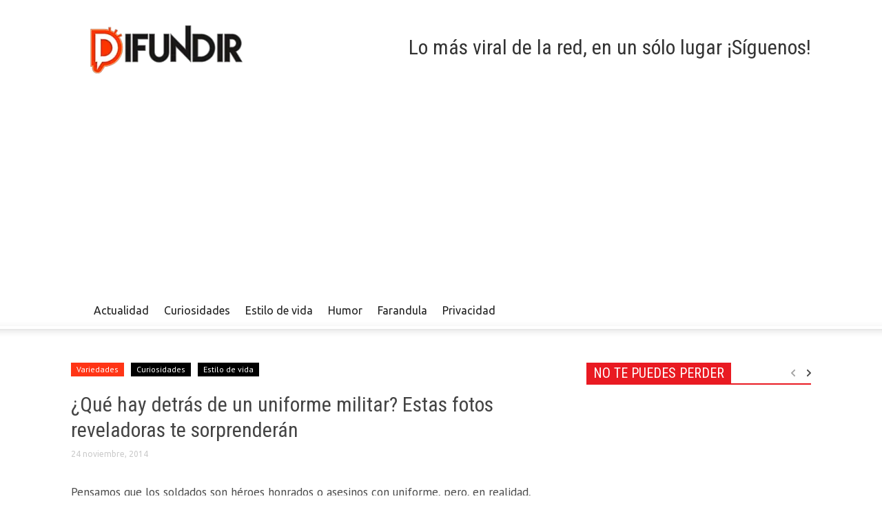

--- FILE ---
content_type: text/html; charset=utf-8
request_url: https://www.google.com/recaptcha/api2/aframe
body_size: 264
content:
<!DOCTYPE HTML><html><head><meta http-equiv="content-type" content="text/html; charset=UTF-8"></head><body><script nonce="DMxShb9JDIcMhl2ayrfe1Q">/** Anti-fraud and anti-abuse applications only. See google.com/recaptcha */ try{var clients={'sodar':'https://pagead2.googlesyndication.com/pagead/sodar?'};window.addEventListener("message",function(a){try{if(a.source===window.parent){var b=JSON.parse(a.data);var c=clients[b['id']];if(c){var d=document.createElement('img');d.src=c+b['params']+'&rc='+(localStorage.getItem("rc::a")?sessionStorage.getItem("rc::b"):"");window.document.body.appendChild(d);sessionStorage.setItem("rc::e",parseInt(sessionStorage.getItem("rc::e")||0)+1);localStorage.setItem("rc::h",'1768978131001');}}}catch(b){}});window.parent.postMessage("_grecaptcha_ready", "*");}catch(b){}</script></body></html>